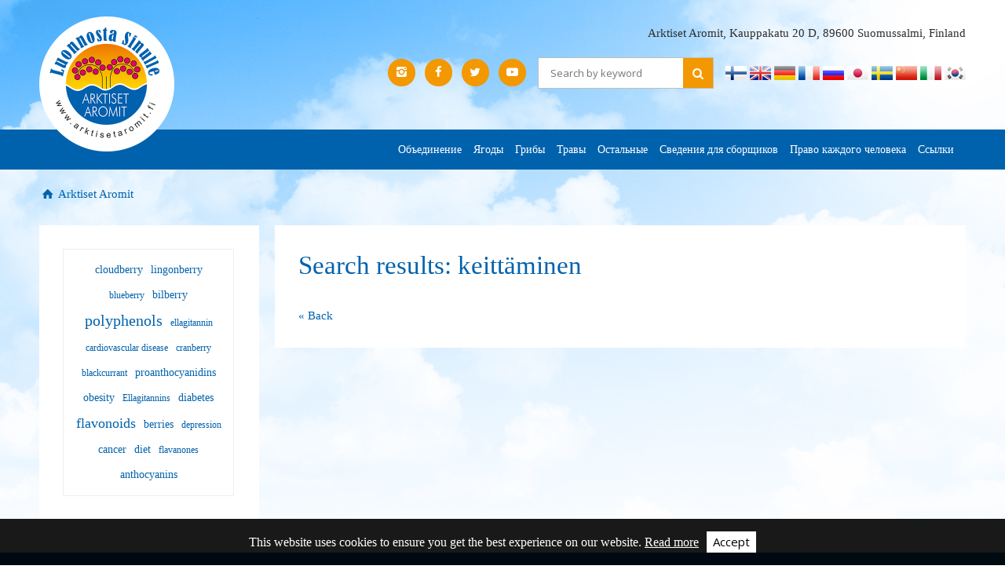

--- FILE ---
content_type: text/html; charset=utf-8
request_url: https://www.arktisetaromit.fi/siteupdate/tag/-/type/news/id/1194/language_code/ru/set_language/ru
body_size: 4206
content:

<!doctype html>
<html class="no-js view-mode" lang="ru">
<head>
	
	<meta charset="utf-8">

		<meta http-equiv="X-UA-Compatible" content="IE=edge">

	<title>Arktiset Aromit | Arktiset Aromit</title>
	
			
	
				<link rel="canonical" href="http://www.arktisetaromit.fi/siteupdate/tag/-/type/news/id/1194/language_code/ru/set_language/ru">
	
				<meta name="HandheldFriendly" content="True">
		<meta name="MobileOptimized" content="320">
		<meta name="viewport" content="width=device-width, initial-scale=1.0">
		<!--[if IEMobile]>  <meta http-equiv="cleartype" content="on">  <![endif]-->
	
	
	<base href="https://www.arktisetaromit.fi/">

		<link href="https://fonts.googleapis.com/css?family=Open+Sans:400,400i,600,600i,700,700i" rel="stylesheet">
	<link href="https://fonts.googleapis.com/css?family=Bree+Serif" rel="stylesheet">

				<link href='http://fonts.googleapis.com/css?family=Roboto+Condensed:400,700&subset=cyrillic-ext,latin' rel='stylesheet' type='text/css'>
	
		<link rel="stylesheet" href="https://www.arktisetaromit.fi/template/html/default/css/styles.css">
	
	    <!--[if lt IE 9]>
      <script src="https://oss.maxcdn.com/html5shiv/3.7.2/html5shiv.min.js"></script>
      <script src="https://oss.maxcdn.com/respond/1.4.2/respond.min.js"></script>
    <![endif]-->

		
		
		
		
	
		<script src="js/head.min.js?1493205544"></script>

	

<!-- Google tag (gtag.js) -->
<script async src="https://www.googletagmanager.com/gtag/js?id=G-ZKS670SSPP"></script>
<script>
  window.dataLayer = window.dataLayer || [];
  function gtag(){dataLayer.push(arguments);}
  gtag('js', new Date());
  gtag('config', 'G-ZKS670SSPP');
</script>
	
	
	
	
		<script type="text/javascript">
		  var _gaq = _gaq || [];
		  _gaq.push(['_setAccount', 'UA-17766224-1']);
		  _gaq.push(['_trackPageview']);
		  (function() {
		    var ga = document.createElement('script'); ga.type = 'text/javascript'; ga.async = true;
		    ga.src = ('https:' == document.location.protocol ? 'https://ssl' : 'http://www') + '.google-analytics.com/ga.js';
		    var s = document.getElementsByTagName('script')[0]; s.parentNode.insertBefore(ga, s);
		  })();
		</script>
	
	
	<!-- Produced by Sitefactory, Joensuu / Helsinki -->
	</head>
<body class="default news newslist">
	
	
	<header id="top">
		<div class="wrapper">
			<div class="row no-margin">
				<div class="col-s-12 col-m-8">
					<a id="logo" href="siteupdate/frontpage" title="Arktiset Aromit etusivulle"><img src="https://www.arktisetaromit.fi/template/html/default/img/logo.png" alt="Arktiset Aromit"></a>
				</div>
				<div class="col-s-12 col-m-16 text-right">
					
					<div class="header-contact from-l">
						<p>Arktiset Aromit, Kauppakatu 20 D, 89600 Suomussalmi, Finland</p>
					</div>

					<a class="open-mobile-nav toggle-mobilenav icon-menu-after to-l" href="#"><span>Avaa valikko</span></a>

					
					<div class="margin-bottom cf from-m">
						<div class="float-right from-l">
							
	<div class="language-select">
									<a href="http://www.arktisetaromit.fi/siteupdate/tag/-/type/news/id/1194/language_code/fi/set_language/fi">
					<img valign="absmiddle" src="https://www.arktisetaromit.fi/template/html/default/img/icons/flags/fi.png" alt="Kielellä suomi" /> <span>Kielellä suomi</span>
				</a>
												<a href="http://www.arktisetaromit.fi/siteupdate/tag/-/type/news/id/1194/language_code/en/set_language/en">
					<img valign="absmiddle" src="https://www.arktisetaromit.fi/template/html/default/img/icons/flags/en.png" alt="Kielellä englanti" /> <span>Kielellä englanti</span>
				</a>
												<a href="http://www.arktisetaromit.fi/siteupdate/tag/-/type/news/id/1194/language_code/de/set_language/de">
					<img valign="absmiddle" src="https://www.arktisetaromit.fi/template/html/default/img/icons/flags/de.png" alt="Kielellä saksa" /> <span>Kielellä saksa</span>
				</a>
												<a href="http://www.arktisetaromit.fi/siteupdate/tag/-/type/news/id/1194/language_code/fr/set_language/fr">
					<img valign="absmiddle" src="https://www.arktisetaromit.fi/template/html/default/img/icons/flags/fr.png" alt="Kielellä ranska" /> <span>Kielellä ranska</span>
				</a>
												<a href="http://www.arktisetaromit.fi/siteupdate/tag/-/type/news/id/1194/language_code/ru/set_language/ru">
					<img valign="absmiddle" src="https://www.arktisetaromit.fi/template/html/default/img/icons/flags/ru.png" alt="Kielellä venäjä" /> <span>Kielellä venäjä</span>
				</a>
												<a href="http://www.arktisetaromit.fi/siteupdate/tag/-/type/news/id/1194/language_code/jp/set_language/jp">
					<img valign="absmiddle" src="https://www.arktisetaromit.fi/template/html/default/img/icons/flags/jp.png" alt="Kielellä japani" /> <span>Kielellä japani</span>
				</a>
												<a href="http://www.arktisetaromit.fi/siteupdate/tag/-/type/news/id/1194/language_code/se/set_language/se">
					<img valign="absmiddle" src="https://www.arktisetaromit.fi/template/html/default/img/icons/flags/se.png" alt="Kielellä ruotsi" /> <span>Kielellä ruotsi</span>
				</a>
												<a href="http://www.arktisetaromit.fi/siteupdate/tag/-/type/news/id/1194/language_code/cn/set_language/cn">
					<img valign="absmiddle" src="https://www.arktisetaromit.fi/template/html/default/img/icons/flags/cn.png" alt="Kielellä kiina" /> <span>Kielellä kiina</span>
				</a>
												<a href="http://www.arktisetaromit.fi/siteupdate/tag/-/type/news/id/1194/language_code/it/set_language/it">
					<img valign="absmiddle" src="https://www.arktisetaromit.fi/template/html/default/img/icons/flags/it.png" alt="Kielellä italia" /> <span>Kielellä italia</span>
				</a>
												<a href="http://www.arktisetaromit.fi/siteupdate/tag/-/type/news/id/1194/language_code/ko/set_language/ko">
					<img valign="absmiddle" src="https://www.arktisetaromit.fi/template/html/default/img/icons/flags/ko.png" alt="Kielellä etelä-korea" /> <span>Kielellä etelä-korea</span>
				</a>
						</div>
						</div>
						<div class="some-and-search">
							<form class="search-form colored borders" method="post" action="search/search" role="search">
	<input type="search" name="needle" value="" placeholder="Search by keyword" title="Search by keyword">
	<button type="submit" name="search" class="icon-search"></button>
</form>
							<div class="some-buttons">
	<p>
	<a href="https://www.instagram.com/arktisetaromit/" title="Arktiset Aromit Instagram" class="icon-instagram-1" target="_blank"></a>&nbsp;&nbsp;<a href="https://www.facebook.com/arktisetaromit/" title="Arktiset Aromit Facebook" class="icon-facebook" target="_blank"></a>&nbsp;&nbsp;<a href="https://www.twitter.com/ArktisetAromit" title="Arktiset Aromit Twitter" class="icon-twitter" target="_blank"></a>&nbsp;&nbsp;<a href="https://www.youtube.com/channel/UCLD_P5nhJK9Mhb4bhcIULCw/" title="Arktiset Aromit YouTube" class="icon-youtube-play" target="_blank"></a>

		</p>
	</div>						</div>
					</div>

				</div>
			</div>
		</div>
		<div class="main-nav-container from-l">
			<div class="wrapper">
				
<nav id="main" class="from-1024">
	<ol class="menu horizontal"><!-- Level-1 --><li class="level-1 menu-item-id-6"><a target="_self" href="http://www.arktisetaromit.fi/ru/объединение/">Объединение</a></li><li class="level-1 menu-item-id-9"><a target="_self" href="http://www.arktisetaromit.fi/ru/ягоды/">Ягоды</a></li><li class="level-1 menu-item-id-13"><a target="_self" href="http://www.arktisetaromit.fi/ru/10431088108010731099/">&#1043;&#1088;&#1080;&#1073;&#1099;</a></li><li class="level-1 menu-item-id-20"><a target="_self" href="http://www.arktisetaromit.fi/ru/10581088107210741099/">&#1058;&#1088;&#1072;&#1074;&#1099;</a></li><li class="level-1 menu-item-id-21"><a target="_self" href="http://www.arktisetaromit.fi/ru/105410891090107210831100108510991077/">&#1054;&#1089;&#1090;&#1072;&#1083;&#1100;&#1085;&#1099;&#1077;</a></li><li class="level-1 menu-item-id-23"><a target="_self" href="http://www.arktisetaromit.fi/ru/сведения+для+сборщиков/">Сведения для сборщиков</a></li><li class="level-1 menu-item-id-22"><a target="_self" href="http://www.arktisetaromit.fi/ru/право+каждого+человека/">Право каждого человека</a></li><li class="level-1 menu-item-id-418"><a target="_self" href="http://www.arktisetaromit.fi/ru/ссылки/">Ссылки</a></li></ol>
</nav>

			</div>
		</div>
	</header>

		
	<div id="page" class="wrapper">
		
				
					<ul class="breadcrumbs">
	<li>
		<a class="icon-home" title="Arktiset Aromit" href="siteupdate/frontpage">
			Arktiset Aromit
		</a>
	</li>
	<li>
	
		</li>

</ul>		
		<div id="page-content-wrapper">
							<div class="row no-margin padding-gutter">
											
						<div class="col-l-6 from-l">
<aside>

	
	
	
			<div class="box white content-padding">
			<div class="tag-cloud"><a class="tag small" href="siteupdate/tag/-/type/news/id/1464">cloudberry</a><a class="tag small" href="siteupdate/tag/-/type/news/id/1375">lingonberry</a><a class="tag smallest" href="siteupdate/tag/-/type/news/id/1463">blueberry</a><a class="tag small" href="siteupdate/tag/-/type/news/id/1377">bilberry</a><a class="tag largest" href="siteupdate/tag/-/type/news/id/1374">polyphenols</a><a class="tag smallest" href="siteupdate/tag/-/type/news/id/1943">ellagitannin</a><a class="tag smallest" href="siteupdate/tag/-/type/news/id/1532">cardiovascular disease</a><a class="tag smallest" href="siteupdate/tag/-/type/news/id/1690">cranberry</a><a class="tag smallest" href="siteupdate/tag/-/type/news/id/1376">blackcurrant</a><a class="tag small" href="siteupdate/tag/-/type/news/id/1670">proanthocyanidins</a><a class="tag small" href="siteupdate/tag/-/type/news/id/1371">obesity</a><a class="tag smallest" href="siteupdate/tag/-/type/news/id/1614">Ellagitannins</a><a class="tag small" href="siteupdate/tag/-/type/news/id/1530">diabetes</a><a class="tag large" href="siteupdate/tag/-/type/news/id/1462">flavonoids</a><a class="tag small" href="siteupdate/tag/-/type/news/id/1373">berries</a><a class="tag smallest" href="siteupdate/tag/-/type/news/id/1760">depression</a><a class="tag small" href="siteupdate/tag/-/type/news/id/1615">cancer</a><a class="tag small" href="siteupdate/tag/-/type/news/id/1746">diet</a><a class="tag smallest" href="siteupdate/tag/-/type/news/id/1474">flavanones</a><a class="tag small" href="siteupdate/tag/-/type/news/id/1472">anthocyanins</a></div>
		</div>
	</aside>
</div>						
						<div class="col-xs-24 col-l-18">
												<div role="main" class="template-content white content-padding margin-bottom">
			
<h1>Search results: keittäminen</h1><br>
<a href="javascript: history.go(-1)">&laquo; Back</a>

				</div><!-- /section[role="main"] -->
				
				
										</div><!-- /.col -->		
					</div><!-- /.row -->
				
		</div><!-- /#page-content-wrapper -->

	</div><!-- /.wrapper -->

	<footer id="footer" class="primary-bg">
		<div class="wrapper">
			<div class="content-padding">

				<div class="row no-margin">
					<div class="col-l-18 footer-contact">
						<p>Arktiset Aromit, Kauppakatu 20 D, 89600 Suomussalmi, Finland</p>
					</div>
					<div class="col-m-8 col-l-6 footer-search">
						<form class="search-form colored" method="post" action="search/search" role="search">
	<input type="search" name="needle" value="" placeholder="Search by keyword" title="Search by keyword">
	<button type="submit" name="search" class="icon-search"></button>
</form>
					</div>
				</div>
				<div id="footer-menu" class="row no-margin">

					
					<ul>
						
																																					<li>
									<h3><a href="http://www.arktisetaromit.fi/ru/news/">News</a></h3>
									<ul>
																												<li>
									<a href="http://www.arktisetaromit.fi/ru/news/bulletin/">Bulletin</a>
								</li>
																																						</ul>
									</li>
																								<li>
									<h3><a href="http://www.arktisetaromit.fi/ru/research/">Research</a></h3>
								</li>
																																												<li>
									<h3><a href="http://www.arktisetaromit.fi/ru/companies/">Companies</a></h3>
								</li>
																																												<li>
									<h3><a href="http://www.arktisetaromit.fi/ru/nature+tourism/">Nature tourism</a></h3>
								</li>
													
											</ul>
					
				</div>
				<div id="footer-copyright">
					<a href="http://mmm.fi" target="_blank">WWW-sivujen julkaisemista on tukenut maa- ja metsätalousministeriö. </a>
											<a class="sf" href="http://www.sitefactory.fi" title="Sitefactory" target="_blank">Search engine optimized webpages and web presence management Sitefactory Oy</a>
									</div>
			</div>
		</div>
	</footer>

	<div id="mobilenav-dimmer"></div>


<nav id="mobilenav">

	<div class="mobilenav-wrapper">
		<div class="mobilenav-bg">
			<div class="mobilenav-inner">
				<ul>
					<li class="close cf">
						<a class="mobilenav-close toggle-mobilenav icon-cancel" href="#">Sulje</a>
					</li>
				</ul>
				<ol class="level-1">
					
											
																					
																					
																<li class="cf level-1">
									<a target="_self" href="http://www.arktisetaromit.fi/ru/главная+страница/" data-id="2">Главная страница</a>
									<span class="icon-right-open"></span>
									

									
																													</li>
																		
									
																								
																					
																					
																<li class="cf level-1 menu-item-has-children">
									<a target="_self" href="http://www.arktisetaromit.fi/ru/объединение/" data-id="6">Объединение</a>
									<span class="icon-right-open"></span>
									

									
																													</li>
																		
									
																								
																					
																					
																<li class="cf level-1 menu-item-has-children">
									<a target="_self" href="http://www.arktisetaromit.fi/ru/ягоды/" data-id="9">Ягоды</a>
									<span class="icon-right-open"></span>
									

									
																													</li>
																		
									
																								
																					
																					
																<li class="cf level-1 menu-item-has-children">
									<a target="_self" href="http://www.arktisetaromit.fi/ru/10431088108010731099/" data-id="13">&#1043;&#1088;&#1080;&#1073;&#1099;</a>
									<span class="icon-right-open"></span>
									

									
																													</li>
																		
									
																								
																					
																					
																<li class="cf level-1 menu-item-has-children">
									<a target="_self" href="http://www.arktisetaromit.fi/ru/10581088107210741099/" data-id="20">&#1058;&#1088;&#1072;&#1074;&#1099;</a>
									<span class="icon-right-open"></span>
									

									
																													</li>
																		
									
																								
																					
																					
																<li class="cf level-1 menu-item-has-children">
									<a target="_self" href="http://www.arktisetaromit.fi/ru/105410891090107210831100108510991077/" data-id="21">&#1054;&#1089;&#1090;&#1072;&#1083;&#1100;&#1085;&#1099;&#1077;</a>
									<span class="icon-right-open"></span>
									

									
																													</li>
																		
									
																								
																					
																					
																<li class="cf level-1 menu-item-has-children">
									<a target="_self" href="http://www.arktisetaromit.fi/ru/сведения+для+сборщиков/" data-id="23">Сведения для сборщиков</a>
									<span class="icon-right-open"></span>
									

									
																													</li>
																		
									
																								
																					
																					
																<li class="cf level-1">
									<a target="_self" href="http://www.arktisetaromit.fi/ru/право+каждого+человека/" data-id="22">Право каждого человека</a>
									<span class="icon-right-open"></span>
									

									
																													</li>
																		
									
																								
																					
																					
																<li class="cf level-1 menu-item-has-children">
									<a target="_self" href="http://www.arktisetaromit.fi/ru/ссылки/" data-id="418">Ссылки</a>
									<span class="icon-right-open"></span>
									

									
																													</li>
																		
									
																								
																					
																					
																<li class="cf level-1 menu-item-has-children">
									<a target="_self" href="http://www.arktisetaromit.fi/ru/news/" data-id="15">News</a>
									<span class="icon-right-open"></span>
									

									
																													</li>
																		
									
																								
																					
																					
																<li class="cf level-1">
									<a target="_self" href="http://www.arktisetaromit.fi/ru/research/" data-id="429">Research</a>
									<span class="icon-right-open"></span>
									

									
																													</li>
																		
									
																								
																					
																					
																<li class="cf level-1">
									<a target="_self" href="http://www.arktisetaromit.fi/ru/companies/" data-id="288">Companies</a>
									<span class="icon-right-open"></span>
									

									
																													</li>
																		
									
																								
																					
																					
																<li class="cf level-1">
									<a target="_self" href="http://www.arktisetaromit.fi/ru/nature+tourism/" data-id="473">Nature tourism</a>
									<span class="icon-right-open"></span>
									

									
																													</li>
																		
									
																								
																					
																					
																<li class="cf level-1">
									<a target="_self" href="http://www.arktisetaromit.fi/ru/cookies/" data-id="509">Cookies</a>
									<span class="icon-right-open"></span>
									

									
																		
																																													</li>
												</ol>
																			
																					</div>
			<div id="mobilenav-additional">
				<a class="show-full-button icon-monitor" href="siteupdate/show_full">Sivuston täysversio</a>
			
				
				
<form name="changeLang">
	<select class="language-select" onChange="window.location.href=this.value;">
									<option value="http://www.arktisetaromit.fi/siteupdate/tag/-/type/news/id/1194/language_code/fi/set_language/fi" >Kielellä suomi</span></option>
												<option value="http://www.arktisetaromit.fi/siteupdate/tag/-/type/news/id/1194/language_code/en/set_language/en" >Kielellä englanti</span></option>
												<option value="http://www.arktisetaromit.fi/siteupdate/tag/-/type/news/id/1194/language_code/de/set_language/de" >Kielellä saksa</span></option>
												<option value="http://www.arktisetaromit.fi/siteupdate/tag/-/type/news/id/1194/language_code/fr/set_language/fr" >Kielellä ranska</span></option>
												<option value="http://www.arktisetaromit.fi/siteupdate/tag/-/type/news/id/1194/language_code/ru/set_language/ru" selected>Kielellä venäjä</span></option>
												<option value="http://www.arktisetaromit.fi/siteupdate/tag/-/type/news/id/1194/language_code/jp/set_language/jp" >Kielellä japani</span></option>
												<option value="http://www.arktisetaromit.fi/siteupdate/tag/-/type/news/id/1194/language_code/se/set_language/se" >Kielellä ruotsi</span></option>
												<option value="http://www.arktisetaromit.fi/siteupdate/tag/-/type/news/id/1194/language_code/cn/set_language/cn" >Kielellä kiina</span></option>
												<option value="http://www.arktisetaromit.fi/siteupdate/tag/-/type/news/id/1194/language_code/it/set_language/it" >Kielellä italia</span></option>
												<option value="http://www.arktisetaromit.fi/siteupdate/tag/-/type/news/id/1194/language_code/ko/set_language/ko" >Kielellä etelä-korea</span></option>
						</select>
</form>

			</div>
		</div>
	</div>
</nav>

<div id="mobilenav-loader"></div>		<div class="fixed-menu">
		<a class="fixed-logo" href="siteupdate/frontpage" title="Arktiset Aromit etusivulle">
			<img src="https://www.arktisetaromit.fi/template/html/default/img/logo.png" alt="Arktiset Aromit">
		</a>
		<a class="open-mobile-nav toggle-mobilenav icon-menu-after" href="#"></a>
	</div>
<script src="//ajax.googleapis.com/ajax/libs/jquery/1.10.2/jquery.min.js"></script>
<script>window.jQuery || document.write('<script src="js/libs/jquery-1.10.2.min.js"><\/script>')</script>





<script src="js/plugins.js?1493205544"></script>


<script src="js/skeletor.js?1493205544"></script>
<script src="js/main.js?1534489612"></script>


<script src="js/tietopankki.js?1495469165"></script>




</body>
</html>

--- FILE ---
content_type: text/css; charset=utf-8
request_url: https://www.arktisetaromit.fi/template/html/default/css/styles.css
body_size: 8723
content:
@import url(lib-skeletor/skeletor-main.css);.icon-angle-circled-right-after:after{content:'\e850'}#colorbox,#cboxOverlay,#cboxWrapper{position:absolute;top:0;left:0;z-index:9999;outline:none}#colorbox button{border:none;outline:none}#cboxOverlay{position:fixed;width:100%;height:100%}#cboxMiddleLeft,#cboxBottomLeft{clear:left}#cboxContent{position:relative}#cboxLoadedContent{overflow:auto;border-radius:5px 5px;-webkit-border-radius:5px 5px;-moz-border-radius:5px 5px;-ms-border-radius:5px 5px;-o-border-radius:5px 5px}#cboxTitle{margin:0}#cboxLoadingOverlay,#cboxLoadingGraphic{position:absolute;top:0;left:0;width:100%;height:100%}#cboxPrevious,#cboxNext,#cboxClose,#cboxSlideshow{cursor:pointer}.cboxPhoto{float:left;margin:auto;border:0;display:block;max-width:none}.cboxIframe{width:100%;height:100%;display:block;border:0}#colorbox,#cboxContent,#cboxLoadedContent{box-sizing:content-box;-moz-box-sizing:content-box;-webkit-box-sizing:content-box}#cboxOverlay{background:black}#cboxContent{margin-top:20px}.cboxIframe{background:#fff}#cboxError{padding:50px;border:1px solid #ccc}#cboxLoadedContent{border:5px solid white;background:#fff}#cboxTitle{background:white;position:relative;bottom:0;height:40px;left:0;padding:10px 20px 10px 20px;color:#333;width:100%;border-radius:0 0 5px 5px;-webkit-border-radius:0 0 5px 5px;-moz-border-radius:0 0 5px 5px;-ms-border-radius:0 0 5px 5px;-o-border-radius:0 0 5px 5px;margin-top:-5px;overflow:hidden}#cboxTitle:empty{display:none !important}#cboxCurrent{position:absolute;bottom:10px;left:10px;color:#fff;text-shadow:#000 0 0 3px}#cboxSlideshow{position:absolute;top:-20px;right:90px;color:#fff}#cboxPrevious,#cboxNext{background:url(../img/colorbox/lightbox-next-prev.png) no-repeat;height:56px;margin-top:-28px;position:absolute;text-indent:-9999px;top:50%;width:38px}#cboxPrevious{background-position:-38px 0;left:0}#cboxNext{right:0}#cboxClose{background:url(../img/colorbox/lightbox-close.png) no-repeat;height:26px;position:absolute;top:-8px;right:-10px;text-indent:-9999px;width:27px}#cboxClose:active{bottom:7px;opacity:.8}#cboxLoadingOverlay{background:white}#cboxLoadingGraphic{background:url(../img/loading.gif) no-repeat center center}.owl-carousel .animated{-webkit-animation-duration:1000ms;animation-duration:1000ms;-webkit-animation-fill-mode:both;animation-fill-mode:both}.owl-carousel .owl-animated-in{z-index:0}.owl-carousel .owl-animated-out{z-index:1}.owl-carousel .fadeOut{-webkit-animation-name:fadeOut;animation-name:fadeOut}@-webkit-keyframes fadeOut{0%{opacity:1}100%{opacity:0}}@keyframes fadeOut{0%{opacity:1}100%{opacity:0}}.owl-height{-webkit-transition:height 500ms ease-in-out;-moz-transition:height 500ms ease-in-out;-ms-transition:height 500ms ease-in-out;-o-transition:height 500ms ease-in-out;transition:height 500ms ease-in-out}.owl-carousel{display:none;width:100%;-webkit-tap-highlight-color:transparent;position:relative;z-index:1}.owl-carousel .owl-stage{position:relative;-ms-touch-action:pan-Y}.owl-carousel .owl-stage:after{content:".";display:block;clear:both;visibility:hidden;line-height:0;height:0}.owl-carousel .owl-stage-outer{position:relative;overflow:hidden;-webkit-transform:translate3d(0px, 0px, 0px)}.owl-carousel .owl-item{position:relative;min-height:1px;float:left;-webkit-backface-visibility:hidden;-webkit-tap-highlight-color:transparent;-webkit-touch-callout:none}.owl-carousel .owl-item img{display:block;width:100%;-webkit-transform-style:preserve-3d}.owl-carousel .owl-nav.disabled,.owl-carousel .owl-dots.disabled{display:none}.owl-carousel .owl-nav .owl-prev,.owl-carousel .owl-nav .owl-next,.owl-carousel .owl-dot{cursor:pointer;cursor:hand;-webkit-user-select:none;-khtml-user-select:none;-moz-user-select:none;-ms-user-select:none;user-select:none}.owl-carousel.owl-loaded{display:block}.owl-carousel.owl-loading{opacity:0;display:block}.owl-carousel.owl-hidden{opacity:0}.owl-carousel.owl-refresh .owl-item{display:none}.owl-carousel.owl-drag .owl-item{-webkit-user-select:none;-moz-user-select:none;-ms-user-select:none;user-select:none}.owl-carousel.owl-grab{cursor:move;cursor:-webkit-grab;cursor:-o-grab;cursor:-ms-grab;cursor:grab}.owl-carousel.owl-rtl{direction:rtl}.owl-carousel.owl-rtl .owl-item{float:right}.no-js .owl-carousel{display:block}.owl-carousel .owl-item .owl-lazy{opacity:0;-webkit-transition:opacity 400ms ease;-moz-transition:opacity 400ms ease;-ms-transition:opacity 400ms ease;-o-transition:opacity 400ms ease;transition:opacity 400ms ease}.owl-carousel .owl-item img{transform-style:preserve-3d}.owl-carousel .owl-video-wrapper{position:relative;height:100%;background:#000}.owl-carousel .owl-video-play-icon{position:absolute;height:80px;width:80px;left:50%;top:50%;margin-left:-40px;margin-top:-40px;background:url("owl.video.play.png") no-repeat;cursor:pointer;z-index:1;-webkit-backface-visibility:hidden;-webkit-transition:scale 100ms ease;-moz-transition:scale 100ms ease;-ms-transition:scale 100ms ease;-o-transition:scale 100ms ease;transition:scale 100ms ease}.owl-carousel .owl-video-play-icon:hover{-webkit-transition:scale(1.3, 1.3);-moz-transition:scale(1.3, 1.3);-ms-transition:scale(1.3, 1.3);-o-transition:scale(1.3, 1.3);transition:scale(1.3, 1.3)}.owl-carousel .owl-video-playing .owl-video-tn,.owl-carousel .owl-video-playing .owl-video-play-icon{display:none}.owl-carousel .owl-video-tn{opacity:0;height:100%;background-position:center center;background-repeat:no-repeat;-webkit-background-size:contain;-moz-background-size:contain;-o-background-size:contain;background-size:contain;-webkit-transition:opacity 400ms ease;-moz-transition:opacity 400ms ease;-ms-transition:opacity 400ms ease;-o-transition:opacity 400ms ease;transition:opacity 400ms ease}.owl-carousel .owl-video-frame{position:relative;z-index:1;height:100%;width:100%}.fixed-menu{position:fixed;top:0;left:0;width:100%;background-color:#f4f4f4;background-image:-webkit-gradient(linear, 0% 0%, 0% 100%, from(#fff), to(#e9e9e9));background-image:-webkit-linear-gradient(top, #fff, #e9e9e9);background-image:-moz-linear-gradient(top, #fff, #e9e9e9);background-image:-ms-linear-gradient(top, #fff, #e9e9e9);background-image:-o-linear-gradient(top, #fff, #e9e9e9);-ms-filter:"progid:DXImageTransform.Microsoft.gradient(startColorStr='#fff', EndColorStr='#e9e9e9')";z-index:100;display:none;padding:10px 20px;line-height:38px;height:58px;overflow:hidden;-webkit-box-shadow:1px 0 25px rgba(0,0,0,0.25);box-shadow:1px 0 25px rgba(0,0,0,0.25)}.fixed-menu .fixed-logo{display:inline-block;height:38px}.fixed-menu .fixed-logo img{max-height:100%;max-width:170px;display:block}.fixed-menu .open-mobile-nav{float:right;margin:0;line-height:38px;height:38px;position:relative;top:initial}.fixed-menu .open-mobile-nav:after{background:transparent;color:#0062ad}@media only screen and (min-width: 1024px){.fixed-menu{display:none !important}}.open-mobile-nav{line-height:40px;width:40px;height:40px;display:inline-block;position:absolute;right:0;top:1.2em;margin-right:1.42857em;margin-top:.71429em}.open-mobile-nav:hover{color:#fff}.open-mobile-nav:after{width:40px;height:40px;color:#fff;background-color:#0062ad;line-height:inherit;display:inline-block;font-size:1.78571em;margin:0;padding:0;vertical-align:top;height:100%}.open-mobile-nav span{color:#fff;background-color:#0062ad;line-height:inherit;font-size:1.14286em;margin:0;padding:0 0 0 10px;vertical-align:top;display:none;font-weight:400;height:100%}@media only screen and (min-width: 768px){.open-mobile-nav{width:auto;top:46px;height:45px;line-height:45px}.open-mobile-nav span{display:inline-block}}#mobilenav .mobilenav-bg,#mobilenav .mobilenav-inner,#mobilenav .mobilenav-inner li.close,#mobilenav .mobilenav-inner .sub-menu.open li:first-child,#mobilenav .mobilenav-inner li ol.submenu.open,#mobilenav .mobilenav-inner li ol,#mobilenav .mobilenav-inner .breadcrumbs{background:#0062ad;border-color:#0062ad}#mobilenav .mobilenav-inner .breadcrumbs a{color:#fff}#mobilenav .mobilenav-inner li:last-child{border-color:#0062ad}#mobilenav .mobilenav-inner li[class*="current"]{background:#f39800 !important}#mobilenav .mobilenav-inner li>a{color:#373737}#mobilenav .mobilenav-inner li[class*="current"]>a{color:#fff}#mobilenav .mobilenav-inner ol li span{background-color:#d0d0d0;color:#fff}#mobilenav .mobilenav-inner ol li span.icon-down-open{background-color:#d0d0d0;color:#fff}#mobilenav .mobilenav-inner .mobilenav-close,#mobilenav .mobilenav-inner .close-level{color:#fff}#mobilenav .icon-monitor{color:#fff;display:block !important;float:none !important}#mobilenav #mobilenav-additional{color:#fff}#mobilenav #mobilenav-additional a{color:#fff}#mobilenav #mobilenav-additional .mobilenav-quick-links a[class*="icon-"]{display:block}#mobilenav #mobilenav-additional .mobilenav-quick-links a[class*="icon-"]:before{color:#f39800}#mobilenav #mobilenav-additional .mobilenav-search{margin:1.5em 0 0 0}#mobilenav #mobilenav-additional .language-select{width:100%;margin:1em 0;-webkit-border-radius:5px;-moz-border-radius:5px;-ms-border-radius:5px;border-radius:5px}nav#main ol.sub-menu{display:none}nav#main.dropdown{position:relative;z-index:5}nav#main.dropdown li.menu-item-has-children{position:relative}nav#main.dropdown li.menu-item-has-children>a:after{content:'\e841';font-family:"skeletor-fontello";font-style:normal;font-weight:normal;speak:none;display:inline-block;text-decoration:inherit;width:1em;margin-right:.2em;text-align:center;font-variant:normal;text-transform:none;line-height:1em;height:1em;margin-left:.5em;font-size:.8em}nav#main.dropdown li.menu-item-has-children ol.sub-menu{position:absolute;top:100%;min-width:300px;left:-1.3em;background-color:#fff;z-index:10;border-left:1px solid #d9d9d9;border-right:1px solid #d9d9d9;border-bottom:5px solid #f39800}nav#main.dropdown li.menu-item-has-children ol.sub-menu li.menu-item-has-children>a{padding-right:2em}nav#main.dropdown li.menu-item-has-children ol.sub-menu li.menu-item-has-children>a:after{content:'\e843';position:absolute;right:.5em;top:calc(50% - .5em);color:inherit}nav#main.dropdown li.menu-item-has-children ol.sub-menu li{display:block;margin:0 0 0 0}nav#main.dropdown li.menu-item-has-children ol.sub-menu li a{display:block;padding:1em 1.3em;color:inherit}nav#main.dropdown li.menu-item-has-children ol.sub-menu li[class*="current"]>a{color:#f39800}nav#main.dropdown li.menu-item-has-children ol.sub-menu li a:hover{background-color:rgba(0,0,0,0.055);opacity:1}nav#main.dropdown li.menu-item-has-children ol.sub-menu ol.sub-menu{top:0;left:100%}nav#main ol.menu{text-align:center}nav#main ol.menu>li{display:inline-block;margin:0 1em 0 0}nav#main ol.menu>li>a{font-weight:400;color:#ffffff;padding:.5em 0 .5em 0;display:inline-block;font-size:.93333em}nav#main ol.menu>li>a:hover{opacity:1}nav#main ol.menu>li[class*="current"]>a{color:#f39800}@media only screen and (min-width: 1220px){nav#main ol.menu{text-align:right}}nav#subnav li a{color:#4e4e4e;display:block;padding:.15em 0;margin-left:1em}nav#subnav li.current a{color:#0062ad}nav#subnav li.level-3 a{padding-left:1em}nav#subnav li.level-4 a{padding-left:2em}nav#subnav li.level-5 a{padding-left:3em}nav#subnav li.level-6 a{padding-left:4em}nav#subnav li.level-2+.level-3,nav#subnav li.level-3+.level-2,nav#subnav li.level-4+.level-2,nav#subnav li.level-5+.level-2,nav#subnav li.level-6+.level-2{margin-top:.75em}nav#subnav li.level-3+.level-4,nav#subnav li.level-4+.level-3,nav#subnav li.level-5+.level-3,nav#subnav li.level-6+.level-3{margin-top:.75em}nav#subnav li.level-4+.level-5,nav#subnav li.level-5+.level-4,nav#subnav li.level-6+.level-4{margin-top:.75em}nav#subnav li.level-5+.level-6,nav#subnav li.level-6+.level-5{margin-top:.75em}nav#subnav li.level-3 a:before{content:"\25A0";margin-right:.5em}nav#subnav li.level-4 a:before{content:"\25CF";margin-right:.5em}nav#subnav li.level-5 a:before{content:"-";margin-right:.5em}nav#subnav li a:before{margin-left:-1.2em}.search-result{margin-bottom:2em}.search-tag{display:inline-block;font-size:.85714em;color:#fff;background-color:#0062ad;padding:2px 6px;-webkit-border-radius:4px;-moz-border-radius:4px;-ms-border-radius:4px;border-radius:4px}.search-wrapper{max-width:315px}.search-form{overflow:hidden;height:40px;position:relative;padding:0 40px 0 0;background-color:#fff}.search-form input[type="search"]{height:40px;line-height:39px;border:0;outline:none;width:100%;padding:0 15px;-webkit-box-sizing:border-box;-moz-box-sizing:border-box;box-sizing:border-box;*behavior:url(js/libs/boxsizing.htc);font-size:13px}.search-form button[type="submit"]{height:40px;width:40px;padding:0 0;outline:none;border:0;background-color:#fff;position:absolute;top:0;right:0;color:#0062ad;-webkit-border-radius:0px;-moz-border-radius:0px;-ms-border-radius:0px;border-radius:0px}.search-form.rounded{-webkit-border-radius:15px;-moz-border-radius:15px;-ms-border-radius:15px;border-radius:15px;z-index:1}.search-form.borders{position:relative;border:1px solid #bebebe}.search-form.borders input[type="search"]{height:38px;line-height:37px}.search-form.borders button[type="submit"]{height:38px;width:38px}.search-form.colored button[type="submit"]{background-color:#f39800;color:#fff}#mobilenav-additional .search-form{max-width:215px}.rslides_nav{color:#fff;margin:.5em;padding:.5em;background:#f39800;display:inline-block;cursor:pointer;-webkit-border-radius:5px;-moz-border-radius:5px;-ms-border-radius:5px;border-radius:5px}.rslides_tabs{text-align:center}.rslides_tabs li{display:inline-block;zoom:1;*display:inline}.rslides_tabs li a{width:1em;height:1em;margin:.5em;background:#f39800;display:block;-webkit-border-radius:10px;-moz-border-radius:10px;-ms-border-radius:10px;border-radius:10px;text-indent:-9999px}.rslides_tabs li.rslides_here a{background:#0062ad}.rslides_tabs li a:hover{opacity:.8}.owl-nav{margin-top:10px;text-align:center;-webkit-tap-highlight-color:transparent}.owl-nav .owl-next,.owl-nav .owl-prev{color:#fff;margin:.5em;padding:.5em;background:#f39800;display:inline-block;cursor:pointer;-webkit-border-radius:5px;-moz-border-radius:5px;-ms-border-radius:5px;border-radius:5px}.owl-nav [class*='owl-']:hover{opacity:.8}.owl-nav .disabled,.owl-nav .disabled:hover{opacity:.5;cursor:default}.owl-dots{text-align:center}.owl-dots .owl-dot{display:inline-block;zoom:1;*display:inline}.owl-dots .owl-dot span{width:1em;height:1em;margin:.5em;background:#f39800;display:block;-webkit-border-radius:10px;-moz-border-radius:10px;-ms-border-radius:10px;border-radius:10px;text-indent:-9999px}.owl-dots .owl-dot.active span{background:#0062ad}.owl-dots .owl-dot:hover span{opacity:.8}aside .galleryorder .order-image-list .list-item{margin-bottom:.5em}aside .galleryorder .order-form label{display:block}aside .galleryorder .order-form input[type="text"],aside .galleryorder .order-form input[type="email"]{width:100%;margin-bottom:.5em}aside .galleryorder .clear-list-form{margin-bottom:.5em}.gallery-thumb{padding:.85em .25em;text-align:center}body{-webkit-font-smoothing:antialiased;background:#fff;background-image:url("../img/bg.jpg");background-repeat:no-repeat;background-position:center top;background-size:inherit}@media only screen and (min-width: 1220px){body{background-size:initial}}@media only screen and (min-width: 1921px){body{background-size:100%}}header#top{position:relative;padding-top:1.42857em;height:125px}header#top .content-padding{padding:1.5em 0 0 0}header#top #logo{position:absolute;width:110px;left:0;right:0;margin:0 auto;z-index:2}header#top #logo:hover{opacity:1}@media only screen and (min-width: 480px){header#top #logo{width:130px}}@media only screen and (min-width: 768px){header#top{height:auto}header#top #logo{position:relative;width:auto}header#top #logo img{width:113px}header#top .some-and-search{float:left;margin-top:39px}header#top .search-form{float:right}header#top .some-buttons{float:right;margin-right:1em;margin-top:2px}header#top .some-buttons a{display:inline-block;margin-left:4px;background-color:#f39800;color:#fff;border-radius:35px;width:35px;height:35px;line-height:35px;padding:0;text-align:center}}@media only screen and (min-width: 1024px){header#top .header-contact{color:#2f2f2f;margin:10px 0 20px 0}header#top .some-and-search{margin-top:0}header#top .main-nav-container{background-color:#0062ad;padding:.5em}}@media only screen and (min-width: 1220px){header#top{height:auto}header#top .wrapper{position:relative}header#top #logo{width:172px;height:172px;position:absolute;top:0;right:initial;left:20px;z-index:2;margin:0}header#top #logo img{width:172px}header#top .some-and-search{float:right}}.show-full-link{font-size:1.07143em;display:block;padding:.5em 0;margin:.5em 0;text-align:right}.no-responsive .open-mobile-nav{display:none !important}.language-select{padding:.5em 0 .5em 1em}.language-select img{width:27px}@media only screen and (min-width: 1024px){.language-select{text-align:right}.language-select span{display:none}}aside{float:right;width:100%}aside .box{margin-bottom:1.42857em}aside .box h2.long-text{font-size:1.4em}@media only screen and (min-width: 768px){aside{float:left}}.content-padding{padding:1.42857em}@media only screen and (min-width: 1024px){#page{margin-top:20px}}footer#footer{padding:1em 0}footer#footer .content-padding{padding:1.42857em 0}footer#footer #footer-menu{position:relative;border-top:1px solid #267ab9;padding-top:1em}footer#footer #footer-menu ul{list-style:none;margin:0;padding:0}footer#footer #footer-menu ul li{float:left;margin:0 1em 1em 0}footer#footer #footer-menu ul li h1,footer#footer #footer-menu ul li .h1,footer#footer #footer-menu ul li h2,footer#footer #footer-menu ul li .h2,footer#footer #footer-menu ul li h3,footer#footer #footer-menu ul li .h3,footer#footer #footer-menu ul li h4,footer#footer #footer-menu ul li .h4,footer#footer #footer-menu ul li h5,footer#footer #footer-menu ul li .h5,footer#footer #footer-menu ul li h6,footer#footer #footer-menu ul li .h6{font-size:1.42857em}footer#footer #footer-menu ul li ul li{display:block;float:none;margin:0}footer#footer #footer-menu ul li ul li a{color:#73b6e8}footer#footer #footer-copyright{border-top:1px solid #267ab9;padding-top:1em}@media only screen and (min-width: 768px){footer#footer #footer-menu{margin-top:1em;padding:1.5em 0 .5em 0}footer#footer #footer-menu ul li{margin:0 3em 2em 0}}.front header#top{height:106px}.front #page{margin-top:0}@media only screen and (min-width: 768px){.front header#top{height:auto}}#frontpage-slider{position:relative;z-index:1}#frontpage-slider ul.slider li .slide-title-mobile{background-color:#0062ad;color:#ffffff;text-align:center;padding:1em 0;float:left;width:100%;font-size:16px}#frontpage-slider ul.slider li .slide-title-mobile *{color:#ffffff}#frontpage-slider .slide-navigation-wrapper{text-align:center;margin:1.42857em 0}#frontpage-slider .slide-navigation{display:inline-block;position:relative;top:-3px}#frontpage-slider .slide-navigation ul{margin:0;padding:0;list-style:none}#frontpage-slider .slide-navigation a.rslides_nav{display:none}#frontpage-slider .rslides_tabs{margin:0;padding:0;display:inline-block}#frontpage-slider .rslides_tabs li a{width:25px;height:25px;-webkit-border-radius:25px;-moz-border-radius:25px;-ms-border-radius:25px;border-radius:25px;margin:0 .25em;padding:0 .5em;line-height:25px}#frontpage-slider .rslides_tabs li a:hover{opacity:1}#frontpage-slider .rslides_nav{color:#0062ad;background:transparent;margin:0;padding:0;-webkit-border-radius:0px;-moz-border-radius:0px;-ms-border-radius:0px;border-radius:0px;font-weight:500}#frontpage-slider a.rslides_nav{margin-top:-3px;font-family:"Raleway",sans-serif;font-size:1em;display:inline-block}#frontpage-slider a.rslides_nav span{display:none}#frontpage-slider a.rslides_nav.next{text-align:left}#frontpage-slider a.rslides_nav.prev:before,#frontpage-slider a.rslides_nav.next:after{font-family:'skeletor-fontello';font-size:1.57143em}#frontpage-slider a.rslides_nav.prev:before{margin-right:.5em;content:'\e84f'}#frontpage-slider a.rslides_nav.next:after{margin-left:.5em;content:'\e850'}@media only screen and (min-width: 480px){#frontpage-slider .slide-navigation{top:0px}#frontpage-slider .rslides_nav{width:100px;margin:.5em .5em 0 .5em;padding:.5em}#frontpage-slider a.rslides_nav span{display:inline}#frontpage-slider a.rslides_nav.prev:before,#frontpage-slider a.rslides_nav.next:after{font-size:1em}}@media only screen and (min-width: 768px){#frontpage-slider{padding:0}#frontpage-slider .slide-navigation-wrapper{margin:1em 0 2em 0}#frontpage-slider .slide-navigation{margin-top:1.42857em}}@media only screen and (min-width: 1024px){#frontpage-slider{padding:0}#frontpage-slider .slide-navigation-wrapper{margin:1.42857em 0 2.85714em 0}#frontpage-slider .slide-navigation{margin-top:1.42857em}}@media only screen and (min-width: 1220px){#page-content-wrapper{margin-top:1.92857em}#frontpage-slider{padding:0;max-width:1540px;margin:0 auto}#frontpage-slider .slide-navigation-wrapper{position:absolute;margin:0;bottom:0;width:100%;z-index:10;height:72px}#frontpage-slider .slide-navigation{width:100%;margin:0;background-color:#0062ad}#frontpage-slider .slide-navigation ul{max-width:1180px;margin:0 auto}#frontpage-slider .slide-navigation .rslides_tabs{display:none}#frontpage-slider a.rslides_nav.prev,#frontpage-slider a.rslides_nav.next{position:absolute;z-index:10;float:none;width:60px;top:-160px}#frontpage-slider a.rslides_nav.prev span,#frontpage-slider a.rslides_nav.next span{display:none}#frontpage-slider a.rslides_nav.prev{left:0em}#frontpage-slider a.rslides_nav.next{right:0em}#frontpage-slider a.rslides_nav.prev:before,#frontpage-slider a.rslides_nav.next:after{color:#f39800;font-size:4em}#frontpage-slider a.rslides_nav.prev:before{margin-right:.25em;content:'\e842'}#frontpage-slider a.rslides_nav.next:after{margin-left:.25em;content:'\e843'}#frontpage-slider .rslides_tabs li{width:20%;margin:0;padding:0;zoom:0;float:left}#frontpage-slider .rslides_tabs li a{background-color:#0062ad;width:100%;height:72px;-webkit-border-radius:0px;-moz-border-radius:0px;-ms-border-radius:0px;border-radius:0px;margin:0;padding:0;line-height:72px;color:#fff;text-indent:0}#frontpage-slider .rslides_tabs li.rslides_here a{background-color:#f39800}}@media only screen and (min-width: 1660px){#frontpage-slider .slide-navigation-wrapper a.rslides_nav{top:-180px}#frontpage-slider .slide-navigation-wrapper a.rslides_nav.prev{left:-4em}#frontpage-slider .slide-navigation-wrapper a.rslides_nav.next{right:-4em}}@media only screen and (min-width: 1920px){#frontpage-slider .slide-navigation-wrapper a.rslides_nav.prev{left:-5em}#frontpage-slider .slide-navigation-wrapper a.rslides_nav.next{right:-5em}}.fp-content-box h1,.fp-content-box .h1,.fp-content-box h2,.fp-content-box .h2,.fp-content-box h3,.fp-content-box .h3,.fp-content-box h4,.fp-content-box .h4,.fp-content-box h5,.fp-content-box .h5,.fp-content-box h6,.fp-content-box .h6{font-size:2em;padding-bottom:20px;margin-bottom:20px;line-height:1.0;border-bottom:1px solid #d0d0d0;color:#052135}.fp-news{padding:1em}.fp-news .fp-news-archive{border-top:1px solid #d0d0d0;padding:1.42857em 0 0 0}@media only screen and (min-width: 1220px){.fp-news{min-height:465px !important;position:relative}.fp-news .fp-box-content{min-height:435px !important;position:relative}.fp-news .fp-news-archive{position:absolute;bottom:0;width:100%}}.fp-events{padding-top:1em}.fp-events .fp-events-archive{border-top:1px solid #d0d0d0;padding:1.42857em 0 0 0}@media only screen and (min-width: 1220px){.fp-events{min-height:465px !important;position:relative}.fp-events .fp-box-content{min-height:450px !important;position:relative}.fp-events .fp-events-archive{position:absolute;bottom:0;width:100%}}.view-mode .fp-quiz{position:relative;float:left}.view-mode .fp-quiz .quiz-heading{float:left;position:absolute;top:0;z-index:2;background-color:#0062ad;color:#ffffff;padding:.71429em 1.42857em;height:75px;-webkit-border-bottom-right-radius:10px;-moz-border-radius-bottomright:10px;border-bottom-right-radius:10px;max-width:90%;vertical-align:middle}.view-mode .fp-quiz .quiz-heading *{color:#ffffff}.view-mode .fp-quiz .quiz-heading h1,.view-mode .fp-quiz .quiz-heading .h1,.view-mode .fp-quiz .quiz-heading h2,.view-mode .fp-quiz .quiz-heading .h2,.view-mode .fp-quiz .quiz-heading h3,.view-mode .fp-quiz .quiz-heading .h3,.view-mode .fp-quiz .quiz-heading h4,.view-mode .fp-quiz .quiz-heading .h4,.view-mode .fp-quiz .quiz-heading h5,.view-mode .fp-quiz .quiz-heading .h5,.view-mode .fp-quiz .quiz-heading h6,.view-mode .fp-quiz .quiz-heading .h6{font-size:1.42857em;margin:0}.view-mode .fp-quiz .quiz-heading:after{content:' ';width:0;height:0;border-top:0px solid transparent;border-bottom:70px solid transparent;border-left:21px solid #0062ad;position:absolute;top:0;right:-20px}.view-mode .fp-quiz .quiz-heading.line-height h1,.view-mode .fp-quiz .quiz-heading.line-height .h1,.view-mode .fp-quiz .quiz-heading.line-height h2,.view-mode .fp-quiz .quiz-heading.line-height .h2,.view-mode .fp-quiz .quiz-heading.line-height h3,.view-mode .fp-quiz .quiz-heading.line-height .h3,.view-mode .fp-quiz .quiz-heading.line-height h4,.view-mode .fp-quiz .quiz-heading.line-height .h4,.view-mode .fp-quiz .quiz-heading.line-height h5,.view-mode .fp-quiz .quiz-heading.line-height .h5,.view-mode .fp-quiz .quiz-heading.line-height h6,.view-mode .fp-quiz .quiz-heading.line-height .h6{line-height:50px}.view-mode .fp-quiz .quiz-heading.line-height-long-text h1,.view-mode .fp-quiz .quiz-heading.line-height-long-text .h1,.view-mode .fp-quiz .quiz-heading.line-height-long-text h2,.view-mode .fp-quiz .quiz-heading.line-height-long-text .h2,.view-mode .fp-quiz .quiz-heading.line-height-long-text h3,.view-mode .fp-quiz .quiz-heading.line-height-long-text .h3,.view-mode .fp-quiz .quiz-heading.line-height-long-text h4,.view-mode .fp-quiz .quiz-heading.line-height-long-text .h4,.view-mode .fp-quiz .quiz-heading.line-height-long-text h5,.view-mode .fp-quiz .quiz-heading.line-height-long-text .h5,.view-mode .fp-quiz .quiz-heading.line-height-long-text h6,.view-mode .fp-quiz .quiz-heading.line-height-long-text .h6{line-height:25px}.view-mode .fp-quiz .quiz-image{float:left}.view-mode .fp-quiz .quiz-image img{width:100%}.view-mode .fp-quiz .quiz-text{float:left;width:100%;background-color:#65b00c;color:#ffffff;padding:.71429em 1.42857em}.view-mode .fp-quiz .quiz-text *{color:#ffffff}.view-mode .fp-quiz .quiz-text a{color:#0062ad;text-transform:uppercase;font-weight:bold}@media only screen and (min-width: 1024px){.view-mode .fp-quiz .quiz-heading h1,.view-mode .fp-quiz .quiz-heading .h1,.view-mode .fp-quiz .quiz-heading h2,.view-mode .fp-quiz .quiz-heading .h2,.view-mode .fp-quiz .quiz-heading h3,.view-mode .fp-quiz .quiz-heading .h3,.view-mode .fp-quiz .quiz-heading h4,.view-mode .fp-quiz .quiz-heading .h4,.view-mode .fp-quiz .quiz-heading h5,.view-mode .fp-quiz .quiz-heading .h5,.view-mode .fp-quiz .quiz-heading h6,.view-mode .fp-quiz .quiz-heading .h6{font-size:1.2em}}@media only screen and (min-width: 1220px){.view-mode .fp-quiz .quiz-heading h1,.view-mode .fp-quiz .quiz-heading .h1,.view-mode .fp-quiz .quiz-heading h2,.view-mode .fp-quiz .quiz-heading .h2,.view-mode .fp-quiz .quiz-heading h3,.view-mode .fp-quiz .quiz-heading .h3,.view-mode .fp-quiz .quiz-heading h4,.view-mode .fp-quiz .quiz-heading .h4,.view-mode .fp-quiz .quiz-heading h5,.view-mode .fp-quiz .quiz-heading .h5,.view-mode .fp-quiz .quiz-heading h6,.view-mode .fp-quiz .quiz-heading .h6{font-size:1.33333em}}.fp-magazine .fp-magazine-archive{border-top:1px solid #d0d0d0;padding:1.42857em 0 0 0}.default .template-content table{/*!
* IE needs inline-block to position scrolling shadows otherwise use:
* display: block;
* max-width: min-content;
*/;display:inline-block;vertical-align:top;max-width:100%;overflow-x:auto;white-space:normal;border-collapse:collapse;border-spacing:0;width:auto !important}.default .template-content table,.default .template-content table.flip tbody{-webkit-overflow-scrolling:touch;background-size:10px 100%, 10px 100%;background-attachment:scroll, scroll;background-repeat:no-repeat}.default .template-content table tbody td:first-child,.default .template-content table.flip tbody tr:first-child{background-repeat:no-repeat;background-size:20px 100%}.default .template-content table tbody td:last-child,.default .template-content table.flip tbody tr:last-child{background-repeat:no-repeat;background-position:100% 0;background-size:20px 100%}.default .template-content table thead td,.default .template-content table th{font-size:11px;text-align:left;text-transform:uppercase;background:#7ac5ff}.default .template-content table th,.default .template-content table td{padding:6px 12px;border:1px solid #d9d7ce}.default .template-content table.flip{display:-webkit-box;display:-ms-flexbox;display:flex;overflow:hidden;background:none}.default .template-content table.flip thead{display:-webkit-box;display:-ms-flexbox;display:flex;-ms-flex-negative:0;flex-shrink:0;min-width:-webkit-min-content;min-width:-moz-min-content;min-width:min-content}.default .template-content table.flip tbody{display:-webkit-box;display:-ms-flexbox;display:flex;position:relative;overflow-x:auto;overflow-y:hidden}.default .template-content table.flip tr{display:-webkit-box;display:-ms-flexbox;display:flex;-webkit-box-orient:vertical;-webkit-box-direction:normal;-ms-flex-direction:column;flex-direction:column;min-width:-webkit-min-content;min-width:-moz-min-content;min-width:min-content;-ms-flex-negative:0;flex-shrink:0}.default .template-content table.flip td,.default .template-content table.flip th{display:block}.default .template-content table.flip tbody td{background-image:none !important;border-left:0}.default .template-content table.flip th:not(:last-child),.default .template-content table.flip td:not(:last-child){border-bottom:0}.default .template-content ul{margin:.71429em 0 .71429em 1.5em;padding:0}.news article{margin-bottom:2em}.news.newslist article h1,.news.newslist article h2,.news.newslist article p{margin-bottom:.25em}.news article time{display:block;font-size:.9em}.news article .news-image{margin:0 0 1em}@media only screen and (min-width: 480px){.news article .news-image{float:right;margin:0 0 1em 1em}}ul.breadcrumbs{list-style:none;margin:1em 0 !important;padding:0}ul.breadcrumbs li{display:inline-block}ul.breadcrumbs li a:before,ul.breadcrumbs li span:before{font-size:.65em;padding-right:.25em}ul.breadcrumbs li a.icon-home:before{font-size:1em;padding-right:0;margin-top:-.1em}.image-list #gallery .gallery-thumb{margin-left:8px;margin-bottom:8px;padding:3px;border:1px solid #e5e5e5;border-radius:4px;-webkit-border-radius:4px;-moz-border-radius:4px;-ms-border-radius:4px;-o-border-radius:4px}.mceContentBody{background:transparent !important}table.mce-item-table{display:table !important}table.mce-item-table tbody{display:table-row-group !important}table.mce-item-table tbody tr{display:table-row !important}table.mce-item-table tbody tr td{display:table-cell !important}.login-wrapper{max-width:300px;padding:1.5em 1em;border:1px solid #eee;-webkit-border-radius:10px;-moz-border-radius:10px;-ms-border-radius:10px;border-radius:10px}.login-wrapper button{margin-bottom:1em}#login_name{max-width:227px;min-width:0}#login_passwd{max-width:227px;min-width:0}html,body,input,input[type="submit"],input[type="button"],button,.button,.link-button,input[type="submit"],input[type="button"],button,.btn,button[type="submit"],input[type="button"].cta,button.cta,.button.cta,.cta.link-button,input.cta[type="submit"],.btn.cta,.btn,.link-button,select,textarea{font-family:"Open Sans",sans-serif}body{font-size:14px}h1,.h1,h2,.h2,h3,.h3,h4,.h4,h5,.h5,h6,.h6{margin:0 0 .3em 0;font-weight:300;line-height:1.3em;font-family:"Bree Serif",sans-serif;color:#052135}h1,.h1{font-size:2.14286em;color:#0062ad}h2,.h2{font-size:1.85714em}h3,.h3{font-size:1.71429em;color:#f39800}h4,.h4{font-size:1.57143em;color:#65b00c}h5,.h5{font-size:1.42857em;color:#0062ad}h6,.h6{font-size:1.42857em}@media only screen and (min-width: 480px){h1,.h1{font-size:2.35714em}h2,.h2{font-size:2.07143em}h3,.h3{font-size:1.92857em}h4,.h4{font-size:1.78571em}h5,.h5{font-size:1.78571em}h6,.h6{font-size:1.78571em}}@media only screen and (min-width: 1024px){body{font-size:15px}h1,.h1{font-size:2.2em}h2,.h2{font-size:1.93333em}h3,.h3{font-size:1.8em}h4,.h4{font-size:1.66667em}h5,.h5{font-size:1.66667em}h6,.h6{font-size:1.66667em}}h1 a,.h1 a{color:#0062ad}h2 a,.h2 a{color:#052135}h3 a,.h3 a{color:#f39800}h4 a,.h4 a{color:#65b00c}h5 a,.h5 a{color:#0062ad}a{color:#0062ad}@media only screen and (min-width: 1024px){a:hover{opacity:.8}input[type="submit"]:hover,input[type="button"]:hover,button:hover,.button:hover,.link-button:hover,input[type="submit"]:hover,input[type="button"]:hover,button:hover,.btn:hover,.btn:hover,.link-button:hover{opacity:.8}}b,strong{font-weight:700}.primary-font{font-family:"Open Sans",sans-serif}.secondary-font{font-family:"Bree Serif",sans-serif}.white{background-color:#fff}.white b,.white strong{color:#111}.white ::selection{background:#0062ad;color:#fff;text-shadow:none}.white ::-moz-selection{background:#0062ad;color:#fff;text-shadow:none}.primary-color{color:#0062ad}.primary-bg{background-color:#0062ad;color:#fff}.primary-bg h1,.primary-bg .h1,.primary-bg h2,.primary-bg .h2,.primary-bg h3,.primary-bg .h3,.primary-bg h4,.primary-bg .h4,.primary-bg h5,.primary-bg .h5,.primary-bg h6,.primary-bg .h6{color:#fff}.primary-bg a{color:#fff}.primary-bg .link-button{background-color:#f39800;color:#fff}.primary-bg b,.primary-bg strong{color:#fff}.secondary-color{color:#f39800}.secondary-bg{background-color:#f39800;color:#fff}.secondary-bg h1,.secondary-bg .h1,.secondary-bg h2,.secondary-bg .h2,.secondary-bg h3,.secondary-bg .h3,.secondary-bg h4,.secondary-bg .h4,.secondary-bg h5,.secondary-bg .h5,.secondary-bg h6,.secondary-bg .h6{color:#fff}.secondary-bg a{color:#fff}.secondary-bg .link-button{background-color:#0062ad;color:#fff}.secondary-bg b,.secondary-bg strong{color:#fff}.tertiary-color{color:#65b00c}.tertiary-bg{background-color:#65b00c;color:#fff}.tertiary-bg h1,.tertiary-bg .h1,.tertiary-bg h2,.tertiary-bg .h2,.tertiary-bg h3,.tertiary-bg .h3,.tertiary-bg h4,.tertiary-bg .h4,.tertiary-bg h5,.tertiary-bg .h5,.tertiary-bg h6,.tertiary-bg .h6{color:#fff}.tertiary-bg a{color:#fff}.tertiary-bg .link-button{background-color:#0062ad;color:#fff}.tertiary-bg b,.tertiary-bg strong{color:#fff}.grey-bg{background-color:#ece9e5}.word-wrap{word-wrap:break-word}.button,.link-button,input[type="submit"],input[type="button"],button,.btn,button[type="submit"],input[type="button"].cta,button.cta,.button.cta,.cta.link-button,input.cta[type="submit"],.btn.cta,.btn{display:inline-block;padding:.75em .95em;cursor:pointer;-webkit-border-radius:0px;-moz-border-radius:0px;-ms-border-radius:0px;border-radius:0px}input[type="submit"],input[type="button"],button,.button,.link-button,input[type="submit"],input[type="button"],button,.btn,button[type="submit"],input[type="button"].cta,button.cta,.button.cta,.cta.link-button,input.cta[type="submit"],.btn.cta,.btn{background-color:#007fe0;color:#fff}input[type="submit"],button[type="submit"],input[type="button"].cta,button.cta,.button.cta,.cta.link-button,input.cta[type="submit"],input.cta[type="button"],button.cta,.cta.btn,.btn.cta,.link-button{background-color:#0062ad;color:#fff}.hide,.display-none{display:none !important}.show,.display-block{display:block !important}.display-inline-block{display:inline-block !important}.margin-bottom{margin-bottom:20px}.float-left{float:left !important}.float-right{float:right !important}.text-center{text-align:center}.text-right{text-align:right}.text-left{text-align:left}.no-margin-top{margin-top:0 !important}.no-margin-right{margin-right:0 !important}.no-margin-bottom{margin-bottom:0 !important}.no-margin-left{margin-left:0 !important}.lightbox{outline:none}.relative{position:relative}.bg-cover{background-repeat:no-repeat;background-position:center center;background-size:cover}.hyphenate *{-ms-word-break:break-word;word-break:break-word;word-break:break-word}.display-table{display:table;width:100%;height:100%}.display-table .display-table-cell{display:table-cell;width:100%;height:100%}.display-table .display-table-cell.va-m{vertical-align:middle}.content-padding{padding:20px}@media only screen and (min-width: 480px){.content-padding{padding:25px 30px}.content-padding-top{padding-top:25px}.content-padding-right{padding-right:25px}.content-padding-bottom{padding-bottom:25px}.content-padding-left{padding-left:25px}}@media only screen and (min-width: 768px){.content-padding{padding:30px}.content-padding-top{padding-top:25px}.content-padding-right{padding-right:25px}.content-padding-bottom{padding-bottom:25px}.content-padding-left{padding-left:25px}}@media only screen and (min-width: 1024px){.content-padding{padding:30px}.content-padding-top{padding-top:30px}.content-padding-right{padding-right:30px}.content-padding-bottom{padding-bottom:30px}.content-padding-left{padding-left:30px}}.wrapper input[type="text"],.wrapper input[type="password"],.wrapper input[type="email"],.wrapper input[type="tel"],.wrapper textarea{width:100%}@media only screen and (min-width: 1024px){.wrapper input[type="text"],.wrapper input[type="password"],.wrapper input[type="email"],.wrapper input[type="tel"],.wrapper textarea{width:70%}#formdata input[type="text"],#formdata input[type="password"],#formdata input[type="email"],#formdata input[type="tel"],#formdata textarea{width:100%}}iframe{max-width:100%}.border{border:1px solid #d0d0d0}.border-top{border-top:1px solid #d0d0d0}.border-right{border-right:1px solid #d0d0d0}.border-bottom{border-bottom:1px solid #d0d0d0}.border-left{border-left:1px solid #d0d0d0}.no-border{border:0 !important}.no-border-top{border-top:0 !important}.no-border-right{border-right:0 !important}.no-border-bottom{border-bottom:0 !important}.no-border-left{border-left:0 !important}.success-message,.error-message{display:block;border:1px solid #d0d0d0;padding:1em;margin-bottom:1em}.success-message{color:green}.error-message{color:red}@media print{*{background:transparent !important;color:#000 !important;box-shadow:none !important;text-shadow:none !important}.open-mobile-nav{display:none !important}a,a:visited{text-decoration:underline}.ir a:after,a[href^="javascript:"]:after,a[href^="#"]:after{content:""}pre,blockquote{border:1px solid #999;page-break-inside:avoid}thead{display:table-header-group}tr,img{page-break-inside:avoid}img{max-width:100% !important}@page{margin:0.5cm}p,h2,h3{orphans:3;widows:3}h2,h3{page-break-after:avoid}}#tietopankki_fp .search-box{color:#fff;padding:1em}#tietopankki_fp .search-box-title{display:block;margin-bottom:10px;font-size:15px;color:#fff}#tietopankki_fp .search-box ul{list-style:none;margin:0;padding:0}#tietopankki_fp .search-box ul li{position:relative;padding:2px 0 2px 22px}#tietopankki_fp .search-box ul li input[type="checkbox"]{position:absolute;top:4px;left:0px}#tietopankki_fp .search-box select{width:100%;max-width:100%}#tietopankki_fp #sightSearch input[type="submit"]{color:#fff;text-transform:uppercase;font-size:16px;font-family:Arial;font-weight:bold;background:#f08d00 url("../img/tietopankki/submit-search.gif") no-repeat 145px 14px;padding:15px;padding-right:43px;margin-top:20px;border:0;outline:none;cursor:pointer;min-width:178px}#tietopankki_fp a.new-search-button{color:#fff;text-transform:uppercase;font-size:14px;font-family:Arial;font-weight:bold;background:#0063a9;padding:10px;margin:10px 0;border:0;outline:none;cursor:pointer;text-decoration:none;display:inline-block}#sights-wrapper{float:left;width:840px}.productlist-product{border-bottom:1px solid #d5dee1;margin-bottom:1.42857em}.productlist-product a{font-weight:bold}a.productlist-size{color:#2386c1;font-weight:bold;display:block;margin-top:5px}div.productlist-image{padding-top:1em}div.productlist-image .image-placeholder{margin-top:2em}div.productlist-content{margin-bottom:1em}div.productlist-coordinates b{font-size:1.2em}@media only screen and (min-width: 768px){div.productlist-content{padding-top:1em}}@media only screen and (min-width: 1024px){div.productlist-content{padding-left:1em;padding-bottom:.5em}}.productBox{min-height:270px}.productBox img{margin-bottom:1em}.product-sizes{background-color:#e5e5e5;padding:2em 1.5em}.product-sizes ul{padding:0;margin:0 0 0 1em}.sight-view .sight-images{margin-bottom:1em}@media only screen and (min-width: 1024px){.sight-view .sight-images{width:33%;float:right;margin:0 0 1em 1em}}@media only screen and (min-width: 1220px){.sight-view .sight-images{width:45%;margin:0 0 2em 2em}}a.back-link{font-weight:bold;font-size:14px}.clear{clear:both}#map-canvas{height:300px;margin-bottom:1.5em}.search-results .new-search-button{display:inline-block;margin:1em 0}.toolbar{border-top:1px solid #d8d8d8;padding:1em 0;margin:1em 0}.toolbar-top{border-bottom:1px solid #d8d8d8;padding:0 0 1em 0;margin:0 0 1em 0}.toolbar input,.toolbar-top input{border:0;background-color:#0063a9;color:#fcfffa;font-size:11px;padding:0.5em 1.5em;border-radius:3px;cursor:pointer}.toolbar-top input.selected{background-color:#678c0e}input.product-admin,select.product-admin{width:50%}.product-admin-textarea{border:1px solid #c3c3c3;background-color:#fff;width:50%}.product-admin-textarea body{background:#fff !important}.product-admin-checkbox-list{width:100%;position:relative;margin-bottom:10px;border:1px solid #d8d8d8;padding:5px}.product-admin-checkbox-list ul{float:left;width:100%;list-style:none;margin:5px 0 10px 0;padding:0}.product-admin-checkbox-list ul li{float:left;width:32%;margin:2px 0;display:inline-block}.product-admin-checkbox-list input.check_all{border:0;background-color:#0063a9;color:#fcfffa;font-size:11px;padding:0.5em 1.5em;border-radius:3px;cursor:pointer;float:left}#admin-list{width:100% !important;display:table}#admin-list td{border-bottom:1px solid #d8d8d8;padding:0.5em}td.admin-list-header{font-weight:bold}#map-of-finland{margin-top:.5em;margin-right:1em;position:relative;height:605px;width:406px}#map-of-finland svg{width:400px;height:600px}#map-of-finland .province-data-popup{position:absolute;left:0px;top:20px;width:140px;text-align:center;-webkit-border-radius:5px;font-size:16px;-moz-border-radius:5px;-ms-border-radius:5px;border-radius:5px;background-color:#fff;background:rgba(255,255,255,0.9);padding:18px 10px;border:1px solid #ccc}#map-of-finland .province-data-popup a{color:#000;text-decoration:none}#map-of-finland .close-popup{float:right;margin:0 0 .75em .75em}#map-of-finland .province-data-popup-content{float:left;width:100%;clear:both}#map-of-finland .province-data-popup:after{content:'';position:absolute;border-style:solid;border-width:21px 8px 0;border-color:#FFFFFF transparent;display:block;width:0;z-index:1;bottom:-21px;left:100px}#map-of-finland .province-data-popup:before{content:'';position:absolute;border-style:solid;border-width:21px 8px 0;border-color:#7F7F7F transparent;display:block;width:0;z-index:0;bottom:-22px;left:100px}#map-of-finland #lappi-popup.province-data-popup{top:90px;left:120px}#map-of-finland #pohjois-pohjanmaa-popup.province-data-popup{top:215px;left:125px}#map-of-finland #kainuu-popup.province-data-popup{top:250px;left:175px}#map-of-finland #keski-pohjanmaa-popup.province-data-popup{top:300px;left:65px}#map-of-finland #keski-suomi-popup.province-data-popup{top:370px;left:96px}#map-of-finland #pohjois-savo-popup.province-data-popup{top:335px;left:150px}#map-of-finland #etela-savo-popup.province-data-popup{top:410px;left:160px}#map-of-finland #pohjanmaa-popup.province-data-popup{top:320px;left:15px}#map-of-finland #etela-pohjanmaa-popup.province-data-popup{top:350px;left:35px}#map-of-finland #satakunta-popup.province-data-popup{top:415px;left:3px}#map-of-finland #pirkanmaa-popup.province-data-popup{top:405px;left:45px}#map-of-finland #kanta-hame-popup.province-data-popup{top:465px;left:65px}#map-of-finland #paijat-hame-popup.province-data-popup{top:445px;left:102px}#map-of-finland #etela-karjala-popup.province-data-popup{top:445px;left:180px}#map-of-finland #kymenlaakso-popup.province-data-popup{top:465px;left:135px}#map-of-finland #uusimaa-popup.province-data-popup{top:490px;left:80px}#map-of-finland #varsinais-suomi-popup.province-data-popup{top:475px;left:15px}#map-of-finland #pohjois-karjala-popup.province-data-popup{top:345px;left:220px}#map-of-finland #ahvenanmaa-popup.province-data-popup{top:495px;left:-65px}.display-none{display:none !important}.display-block{display:block !important}.tag-cloud{text-align:center;width:218px;padding:10px;border:1px solid #eee}.tag-cloud .tag{padding:5px;display:inline-block}.tag-cloud .tag.smallest{font-size:12px}.tag-cloud .tag.small{font-size:14px}.tag-cloud .tag.medium{font-size:16px}.tag-cloud .tag.large{font-size:18px}.tag-cloud .tag.largest{font-size:20px}
/*# sourceMappingURL=styles.css.map */
